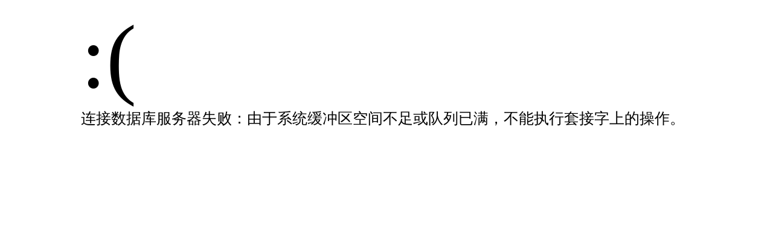

--- FILE ---
content_type: text/html; charset=utf-8
request_url: https://www.weihualengwan.com/content/1068.html
body_size: 511
content:
<!doctype html>
<html>
<head>
    <meta charset="utf-8">
    <title>错误信息</title>
    <meta name="viewport" content="width=device-width, initial-scale=1.0, minimum-scale=1.0, maximum-scale=1.0, user-scalable=0" />
	<meta name="apple-mobile-web-app-capable" content="yes" />
</head>
<body>


<div style="margin-left:10%;">
    <div style="font-size:150px;">:(</div>
    <div style="font-size:25px;">连接数据库服务器失败：由于系统缓冲区空间不足或队列已满，不能执行套接字上的操作。
 <span id="time" style="font-size:18px;"></span></div>
</div>



</body>
</html>